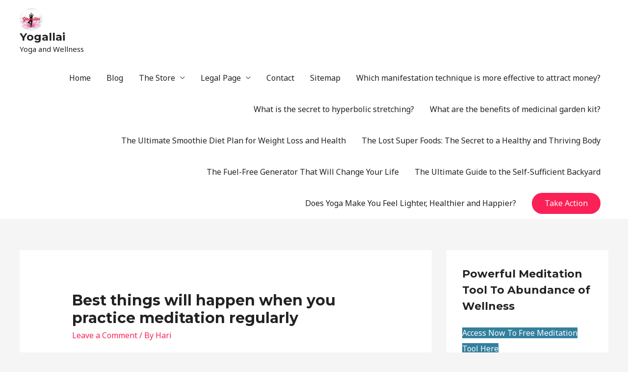

--- FILE ---
content_type: text/html; charset=UTF-8
request_url: https://yogallai.com/blog/revealedthe-best-thing-happened-as-a-result-of-meditation/attachment/best-things-meditation/
body_size: 11839
content:
<!DOCTYPE html><html lang="en-US"><head><meta charset="UTF-8"><meta name="viewport" content="width=device-width, initial-scale=1"><link rel="profile" href="https://gmpg.org/xfn/11"><meta name='robots' content='index, follow, max-image-preview:large, max-snippet:-1, max-video-preview:-1' /><link media="all" href="https://yogallai.com/wp-content/cache/autoptimize/css/autoptimize_06a89434ca931ba665a4144b86fd1740.css" rel="stylesheet"><title>Best things will happen when you practice meditation regularly - Yogallai</title><link rel="canonical" href="https://yogallai.com/blog/revealedthe-best-thing-happened-as-a-result-of-meditation/attachment/best-things-meditation/" /><meta property="og:locale" content="en_US" /><meta property="og:type" content="article" /><meta property="og:title" content="Best things will happen when you practice meditation regularly - Yogallai" /><meta property="og:url" content="https://yogallai.com/blog/revealedthe-best-thing-happened-as-a-result-of-meditation/attachment/best-things-meditation/" /><meta property="og:site_name" content="Yogallai" /><meta property="article:modified_time" content="2019-07-04T07:35:48+00:00" /><meta property="og:image" content="https://yogallai.com/blog/revealedthe-best-thing-happened-as-a-result-of-meditation/attachment/best-things-meditation" /><meta property="og:image:width" content="1500" /><meta property="og:image:height" content="800" /><meta property="og:image:type" content="image/jpeg" /><meta name="twitter:card" content="summary_large_image" /> <script type="application/ld+json" class="yoast-schema-graph">{"@context":"https://schema.org","@graph":[{"@type":"WebPage","@id":"https://yogallai.com/blog/revealedthe-best-thing-happened-as-a-result-of-meditation/attachment/best-things-meditation/","url":"https://yogallai.com/blog/revealedthe-best-thing-happened-as-a-result-of-meditation/attachment/best-things-meditation/","name":"Best things will happen when you practice meditation regularly - Yogallai","isPartOf":{"@id":"https://yogallai.com/#website"},"primaryImageOfPage":{"@id":"https://yogallai.com/blog/revealedthe-best-thing-happened-as-a-result-of-meditation/attachment/best-things-meditation/#primaryimage"},"image":{"@id":"https://yogallai.com/blog/revealedthe-best-thing-happened-as-a-result-of-meditation/attachment/best-things-meditation/#primaryimage"},"thumbnailUrl":"https://yogallai.com/wp-content/uploads/2019/07/best-things-meditation.jpg","datePublished":"2019-07-04T07:35:00+00:00","dateModified":"2019-07-04T07:35:48+00:00","breadcrumb":{"@id":"https://yogallai.com/blog/revealedthe-best-thing-happened-as-a-result-of-meditation/attachment/best-things-meditation/#breadcrumb"},"inLanguage":"en-US","potentialAction":[{"@type":"ReadAction","target":["https://yogallai.com/blog/revealedthe-best-thing-happened-as-a-result-of-meditation/attachment/best-things-meditation/"]}]},{"@type":"ImageObject","inLanguage":"en-US","@id":"https://yogallai.com/blog/revealedthe-best-thing-happened-as-a-result-of-meditation/attachment/best-things-meditation/#primaryimage","url":"https://yogallai.com/wp-content/uploads/2019/07/best-things-meditation.jpg","contentUrl":"https://yogallai.com/wp-content/uploads/2019/07/best-things-meditation.jpg","width":1500,"height":800},{"@type":"BreadcrumbList","@id":"https://yogallai.com/blog/revealedthe-best-thing-happened-as-a-result-of-meditation/attachment/best-things-meditation/#breadcrumb","itemListElement":[{"@type":"ListItem","position":1,"name":"Home","item":"https://yogallai.com/"},{"@type":"ListItem","position":2,"name":"Revealed:The Best Thing Happened As A Result of Meditation!","item":"https://yogallai.com/blog/revealedthe-best-thing-happened-as-a-result-of-meditation/"},{"@type":"ListItem","position":3,"name":"Best things will happen when you practice meditation regularly"}]},{"@type":"WebSite","@id":"https://yogallai.com/#website","url":"https://yogallai.com/","name":"Yogallai","description":"Yoga and Wellness","publisher":{"@id":"https://yogallai.com/#organization"},"potentialAction":[{"@type":"SearchAction","target":{"@type":"EntryPoint","urlTemplate":"https://yogallai.com/?s={search_term_string}"},"query-input":{"@type":"PropertyValueSpecification","valueRequired":true,"valueName":"search_term_string"}}],"inLanguage":"en-US"},{"@type":"Organization","@id":"https://yogallai.com/#organization","name":"Yogallai","url":"https://yogallai.com/","logo":{"@type":"ImageObject","inLanguage":"en-US","@id":"https://yogallai.com/#/schema/logo/image/","url":"https://yogallai.com/wp-content/uploads/2019/07/cropped-yogallai-wp-logo.jpg","contentUrl":"https://yogallai.com/wp-content/uploads/2019/07/cropped-yogallai-wp-logo.jpg","width":90,"height":90,"caption":"Yogallai"},"image":{"@id":"https://yogallai.com/#/schema/logo/image/"}}]}</script> <link rel='dns-prefetch' href='//fonts.googleapis.com' /><link rel='dns-prefetch' href='//www.googletagmanager.com' /><link rel='dns-prefetch' href='//pagead2.googlesyndication.com' /><link rel="alternate" type="application/rss+xml" title="Yogallai &raquo; Feed" href="https://yogallai.com/feed/" /><link rel="alternate" type="application/rss+xml" title="Yogallai &raquo; Comments Feed" href="https://yogallai.com/comments/feed/" /><link rel="alternate" type="application/rss+xml" title="Yogallai &raquo; Best things will happen when you practice meditation regularly Comments Feed" href="https://yogallai.com/blog/revealedthe-best-thing-happened-as-a-result-of-meditation/attachment/best-things-meditation/feed/" />  <script>window._wpemojiSettings = {"baseUrl":"https:\/\/s.w.org\/images\/core\/emoji\/16.0.1\/72x72\/","ext":".png","svgUrl":"https:\/\/s.w.org\/images\/core\/emoji\/16.0.1\/svg\/","svgExt":".svg","source":{"concatemoji":"https:\/\/yogallai.com\/wp-includes\/js\/wp-emoji-release.min.js?ver=6.8.3"}};
/*! This file is auto-generated */
!function(s,n){var o,i,e;function c(e){try{var t={supportTests:e,timestamp:(new Date).valueOf()};sessionStorage.setItem(o,JSON.stringify(t))}catch(e){}}function p(e,t,n){e.clearRect(0,0,e.canvas.width,e.canvas.height),e.fillText(t,0,0);var t=new Uint32Array(e.getImageData(0,0,e.canvas.width,e.canvas.height).data),a=(e.clearRect(0,0,e.canvas.width,e.canvas.height),e.fillText(n,0,0),new Uint32Array(e.getImageData(0,0,e.canvas.width,e.canvas.height).data));return t.every(function(e,t){return e===a[t]})}function u(e,t){e.clearRect(0,0,e.canvas.width,e.canvas.height),e.fillText(t,0,0);for(var n=e.getImageData(16,16,1,1),a=0;a<n.data.length;a++)if(0!==n.data[a])return!1;return!0}function f(e,t,n,a){switch(t){case"flag":return n(e,"\ud83c\udff3\ufe0f\u200d\u26a7\ufe0f","\ud83c\udff3\ufe0f\u200b\u26a7\ufe0f")?!1:!n(e,"\ud83c\udde8\ud83c\uddf6","\ud83c\udde8\u200b\ud83c\uddf6")&&!n(e,"\ud83c\udff4\udb40\udc67\udb40\udc62\udb40\udc65\udb40\udc6e\udb40\udc67\udb40\udc7f","\ud83c\udff4\u200b\udb40\udc67\u200b\udb40\udc62\u200b\udb40\udc65\u200b\udb40\udc6e\u200b\udb40\udc67\u200b\udb40\udc7f");case"emoji":return!a(e,"\ud83e\udedf")}return!1}function g(e,t,n,a){var r="undefined"!=typeof WorkerGlobalScope&&self instanceof WorkerGlobalScope?new OffscreenCanvas(300,150):s.createElement("canvas"),o=r.getContext("2d",{willReadFrequently:!0}),i=(o.textBaseline="top",o.font="600 32px Arial",{});return e.forEach(function(e){i[e]=t(o,e,n,a)}),i}function t(e){var t=s.createElement("script");t.src=e,t.defer=!0,s.head.appendChild(t)}"undefined"!=typeof Promise&&(o="wpEmojiSettingsSupports",i=["flag","emoji"],n.supports={everything:!0,everythingExceptFlag:!0},e=new Promise(function(e){s.addEventListener("DOMContentLoaded",e,{once:!0})}),new Promise(function(t){var n=function(){try{var e=JSON.parse(sessionStorage.getItem(o));if("object"==typeof e&&"number"==typeof e.timestamp&&(new Date).valueOf()<e.timestamp+604800&&"object"==typeof e.supportTests)return e.supportTests}catch(e){}return null}();if(!n){if("undefined"!=typeof Worker&&"undefined"!=typeof OffscreenCanvas&&"undefined"!=typeof URL&&URL.createObjectURL&&"undefined"!=typeof Blob)try{var e="postMessage("+g.toString()+"("+[JSON.stringify(i),f.toString(),p.toString(),u.toString()].join(",")+"));",a=new Blob([e],{type:"text/javascript"}),r=new Worker(URL.createObjectURL(a),{name:"wpTestEmojiSupports"});return void(r.onmessage=function(e){c(n=e.data),r.terminate(),t(n)})}catch(e){}c(n=g(i,f,p,u))}t(n)}).then(function(e){for(var t in e)n.supports[t]=e[t],n.supports.everything=n.supports.everything&&n.supports[t],"flag"!==t&&(n.supports.everythingExceptFlag=n.supports.everythingExceptFlag&&n.supports[t]);n.supports.everythingExceptFlag=n.supports.everythingExceptFlag&&!n.supports.flag,n.DOMReady=!1,n.readyCallback=function(){n.DOMReady=!0}}).then(function(){return e}).then(function(){var e;n.supports.everything||(n.readyCallback(),(e=n.source||{}).concatemoji?t(e.concatemoji):e.wpemoji&&e.twemoji&&(t(e.twemoji),t(e.wpemoji)))}))}((window,document),window._wpemojiSettings);</script> <link rel='stylesheet' id='astra-google-fonts-css' href='//fonts.googleapis.com/css?family=Noto+Sans%3A400%2C700%7CMontserrat%3A700%2C&#038;display=fallback&#038;ver=2.1.4' media='all' /><link rel='stylesheet' id='elementor-post-3917-css' href='https://yogallai.com/wp-content/cache/autoptimize/css/autoptimize_single_a8faf18a0d6cbdd4d28a928d8406a0a0.css?ver=1769116574' media='all' /><link rel='stylesheet' id='elementor-gf-roboto-css' href='https://fonts.googleapis.com/css?family=Roboto:100,100italic,200,200italic,300,300italic,400,400italic,500,500italic,600,600italic,700,700italic,800,800italic,900,900italic&#038;display=auto' media='all' /><link rel='stylesheet' id='elementor-gf-robotoslab-css' href='https://fonts.googleapis.com/css?family=Roboto+Slab:100,100italic,200,200italic,300,300italic,400,400italic,500,500italic,600,600italic,700,700italic,800,800italic,900,900italic&#038;display=auto' media='all' /> <!--[if IE]> <script src="https://yogallai.com/wp-content/themes/astra/assets/js/minified/flexibility.min.js?ver=2.1.4" id="astra-flexibility-js"></script> <script id="astra-flexibility-js-after">flexibility(document.documentElement);</script> <![endif]--> <script src="https://yogallai.com/wp-includes/js/jquery/jquery.min.js?ver=3.7.1" id="jquery-core-js"></script> <script id="jquery-js-after">!function($){"use strict";$(document).ready(function(){$(this).scrollTop()>100&&$(".hfe-scroll-to-top-wrap").removeClass("hfe-scroll-to-top-hide"),$(window).scroll(function(){$(this).scrollTop()<100?$(".hfe-scroll-to-top-wrap").fadeOut(300):$(".hfe-scroll-to-top-wrap").fadeIn(300)}),$(".hfe-scroll-to-top-wrap").on("click",function(){$("html, body").animate({scrollTop:0},300);return!1})})}(jQuery);
!function($){'use strict';$(document).ready(function(){var bar=$('.hfe-reading-progress-bar');if(!bar.length)return;$(window).on('scroll',function(){var s=$(window).scrollTop(),d=$(document).height()-$(window).height(),p=d? s/d*100:0;bar.css('width',p+'%')});});}(jQuery);</script> <link rel="https://api.w.org/" href="https://yogallai.com/wp-json/" /><link rel="alternate" title="JSON" type="application/json" href="https://yogallai.com/wp-json/wp/v2/media/2086" /><link rel="EditURI" type="application/rsd+xml" title="RSD" href="https://yogallai.com/xmlrpc.php?rsd" /><meta name="generator" content="WordPress 6.8.3" /><link rel='shortlink' href='https://yogallai.com/?p=2086' /><link rel="alternate" title="oEmbed (JSON)" type="application/json+oembed" href="https://yogallai.com/wp-json/oembed/1.0/embed?url=https%3A%2F%2Fyogallai.com%2Fblog%2Frevealedthe-best-thing-happened-as-a-result-of-meditation%2Fattachment%2Fbest-things-meditation%2F" /><link rel="alternate" title="oEmbed (XML)" type="text/xml+oembed" href="https://yogallai.com/wp-json/oembed/1.0/embed?url=https%3A%2F%2Fyogallai.com%2Fblog%2Frevealedthe-best-thing-happened-as-a-result-of-meditation%2Fattachment%2Fbest-things-meditation%2F&#038;format=xml" /><meta name="generator" content="Site Kit by Google 1.170.0" /><script data-ad-client="ca-pub-4936074234767256" async src="https://pagead2.googlesyndication.com/pagead/js/adsbygoogle.js"></script> <meta name="google-adsense-platform-account" content="ca-host-pub-2644536267352236"><meta name="google-adsense-platform-domain" content="sitekit.withgoogle.com"><meta name="generator" content="Elementor 3.34.2; features: additional_custom_breakpoints; settings: css_print_method-external, google_font-enabled, font_display-auto">  <script async src="https://pagead2.googlesyndication.com/pagead/js/adsbygoogle.js?client=ca-pub-4936074234767256&amp;host=ca-host-pub-2644536267352236" crossorigin="anonymous"></script> </head><body itemtype='https://schema.org/Blog' itemscope='itemscope' class="attachment wp-singular attachment-template-default single single-attachment postid-2086 attachmentid-2086 attachment-jpeg wp-custom-logo wp-theme-astra ehf-template-astra ehf-stylesheet-astra ast-desktop ast-separate-container ast-two-container ast-right-sidebar astra-2.1.4 ast-header-custom-item-inside ast-blog-single-style-1 ast-custom-post-type ast-single-post ast-inherit-site-logo-transparent ast-normal-title-enabled elementor-default elementor-kit-3917"><div 
 class="hfeed site" id="page"> <a class="skip-link screen-reader-text" href="#content">Skip to content</a><header 
 class="site-header ast-primary-submenu-animation-fade header-main-layout-1 ast-primary-menu-enabled ast-menu-toggle-icon ast-mobile-header-inline" id="masthead" role="banner" itemtype="https://schema.org/WPHeader" itemscope="itemscope"		><div class="main-header-bar-wrap"><div class="main-header-bar"><div class="ast-container"><div class="ast-flex main-header-container"><div class="site-branding"><div
 class="ast-site-identity" itemtype="https://schema.org/Organization" itemscope="itemscope"			> <span class="site-logo-img"><a href="https://yogallai.com/" class="custom-logo-link" rel="home"><img width="90" height="90" src="https://yogallai.com/wp-content/uploads/2019/07/cropped-yogallai-wp-logo.jpg" class="custom-logo" alt="Yogallai" decoding="async" /></a></span><div class="ast-site-title-wrap"> <span class="site-title" itemprop="name"> <a href="https://yogallai.com/" rel="home" itemprop="url" > Yogallai </a> </span><p class="site-description" itemprop="description"> Yoga and Wellness</p></div></div></div><div class="ast-mobile-menu-buttons"><div class="ast-button-wrap"> <button type="button" class="menu-toggle main-header-menu-toggle  ast-mobile-menu-buttons-fill "  aria-controls='primary-menu' aria-expanded='false'> <span class="screen-reader-text">Main Menu</span> <span class="menu-toggle-icon"></span> </button></div></div><div class="ast-main-header-bar-alignment"><div class="main-header-bar-navigation"><nav class="site-navigation" id="site-navigation" itemtype="https://schema.org/SiteNavigationElement" itemscope="itemscope" class="ast-flex-grow-1 navigation-accessibility" aria-label="Site Navigation"><div class="main-navigation"><ul id="primary-menu" class="main-header-menu ast-nav-menu ast-flex ast-justify-content-flex-end  submenu-with-border astra-menu-animation-fade "><li id="menu-item-2431" class="menu-item menu-item-type-post_type menu-item-object-page menu-item-home menu-item-2431"><a href="https://yogallai.com/">Home</a></li><li id="menu-item-977" class="menu-item menu-item-type-custom menu-item-object-custom menu-item-977"><a href="http://yogallai.com/blog">Blog</a></li><li id="menu-item-3716" class="menu-item menu-item-type-post_type menu-item-object-page menu-item-has-children menu-item-3716"><a href="https://yogallai.com/the-store/">The Store</a><button class="ast-menu-toggle" role="button" aria-expanded="false"><span class="screen-reader-text">Menu Toggle</span></button><ul class="sub-menu"><li id="menu-item-3707" class="menu-item menu-item-type-post_type menu-item-object-page menu-item-3707"><a href="https://yogallai.com/cart/">Cart</a></li><li id="menu-item-3710" class="menu-item menu-item-type-post_type menu-item-object-page menu-item-3710"><a href="https://yogallai.com/checkout/">Checkout</a></li><li id="menu-item-3713" class="menu-item menu-item-type-post_type menu-item-object-page menu-item-3713"><a href="https://yogallai.com/my-account/">My Account</a></li></ul></li><li id="menu-item-933" class="menu-item menu-item-type-post_type menu-item-object-page menu-item-has-children menu-item-933"><a href="https://yogallai.com/legal-page/">Legal Page</a><button class="ast-menu-toggle" role="button" aria-expanded="false"><span class="screen-reader-text">Menu Toggle</span></button><ul class="sub-menu"><li id="menu-item-938" class="menu-item menu-item-type-post_type menu-item-object-page menu-item-938"><a href="https://yogallai.com/terms-of-service/">Terms of Service</a></li><li id="menu-item-953" class="menu-item menu-item-type-post_type menu-item-object-page menu-item-953"><a href="https://yogallai.com/cookie-policy/">Cookie Policy</a></li><li id="menu-item-954" class="menu-item menu-item-type-post_type menu-item-object-page menu-item-954"><a href="https://yogallai.com/privacy-policy/">Privacy Policy</a></li><li id="menu-item-955" class="menu-item menu-item-type-post_type menu-item-object-page menu-item-955"><a href="https://yogallai.com/refund-policy/">Refund Policy</a></li><li id="menu-item-956" class="menu-item menu-item-type-post_type menu-item-object-page menu-item-956"><a href="https://yogallai.com/ftc-statement/">FTC Statement</a></li><li id="menu-item-957" class="menu-item menu-item-type-post_type menu-item-object-page menu-item-957"><a href="https://yogallai.com/earning-disclaimer/">Earning Disclaimer</a></li><li id="menu-item-958" class="menu-item menu-item-type-post_type menu-item-object-page menu-item-958"><a href="https://yogallai.com/general-disclaimer/">General Disclaimer</a></li></ul></li><li id="menu-item-2430" class="menu-item menu-item-type-post_type menu-item-object-page menu-item-2430"><a href="https://yogallai.com/contact/">Contact</a></li><li id="menu-item-3980" class="menu-item menu-item-type-post_type menu-item-object-page menu-item-3980"><a href="https://yogallai.com/sitemap/">Sitemap</a></li><li id="menu-item-9349" class="menu-item menu-item-type-post_type menu-item-object-page menu-item-9349"><a href="https://yogallai.com/which-manifestation-technique-is-more-effective-to-attract-money/">Which manifestation technique is more effective to attract money?</a></li><li id="menu-item-9378" class="menu-item menu-item-type-post_type menu-item-object-page menu-item-9378"><a href="https://yogallai.com/what-is-the-secret-to-hyperbolic-stretching/">What is the secret to hyperbolic stretching?</a></li><li id="menu-item-9408" class="menu-item menu-item-type-post_type menu-item-object-page menu-item-9408"><a href="https://yogallai.com/what-are-the-benefits-of-medicinal-garden-kit/">What are the benefits of medicinal garden kit?</a></li><li id="menu-item-9436" class="menu-item menu-item-type-post_type menu-item-object-page menu-item-9436"><a href="https://yogallai.com/the-ultimate-smoothie-diet-plan-for-weight-loss-and-health/">The Ultimate Smoothie Diet Plan for Weight Loss and Health</a></li><li id="menu-item-9456" class="menu-item menu-item-type-post_type menu-item-object-page menu-item-9456"><a href="https://yogallai.com/the-lost-super-foods-the-secret-to-a-healthy-and-thriving-body/">The Lost Super Foods: The Secret to a Healthy and Thriving Body</a></li><li id="menu-item-9485" class="menu-item menu-item-type-post_type menu-item-object-page menu-item-9485"><a href="https://yogallai.com/the-fuel-free-generator-that-will-change-your-life/">The Fuel-Free Generator That Will Change Your Life</a></li><li id="menu-item-9525" class="menu-item menu-item-type-post_type menu-item-object-page menu-item-9525"><a href="https://yogallai.com/the-ultimate-guide-to-the-self-sufficient-backyard/">The Ultimate Guide to the Self-Sufficient Backyard</a></li><li id="menu-item-9552" class="menu-item menu-item-type-post_type menu-item-object-page menu-item-9552"><a href="https://yogallai.com/does-yoga-make-you-feel-lighter-healthier-and-happier/">Does Yoga Make You Feel Lighter, Healthier and Happier?</a></li><li class="ast-masthead-custom-menu-items button-custom-menu-item"> <a class="ast-custom-button-link" href="http://yogallai.com/yogaburn"><button class=ast-custom-button>Take Action</button></a><a class="menu-link" href="http://yogallai.com/yogaburn">Take Action</a></li></ul></div></nav></div></div></div></div></div></div></header><div id="content" class="site-content"><div class="ast-container"><div id="primary" class="content-area primary"><main id="main" class="site-main"><article 
 class="post-2086 attachment type-attachment status-inherit hentry ast-article-single" id="post-2086" itemtype="https://schema.org/CreativeWork" itemscope="itemscope"><div class="ast-post-format- ast-no-thumb single-layout-1"><header class="entry-header ast-no-thumbnail"><div class="ast-single-post-order"><h1 class="entry-title" itemprop="headline">Best things will happen when you practice meditation regularly</h1><div class="entry-meta"> <span class="comments-link"> <a href="https://yogallai.com/blog/revealedthe-best-thing-happened-as-a-result-of-meditation/attachment/best-things-meditation/#respond">Leave a Comment</a> </span> / By <span class="posted-by vcard author" itemtype="https://schema.org/Person" itemscope="itemscope" itemprop="author"> <a title="View all posts by Hari" 
 href="https://yogallai.com/author/hari/" rel="author"
 class="url fn n" itemprop="url"				> <span
 class="author-name" itemprop="author-name"				>Hari</span> </a> </span></div></div></header><div class="entry-content clear" 
 itemprop="text"	><p class="attachment"><a href='https://yogallai.com/wp-content/uploads/2019/07/best-things-meditation.jpg'><img decoding="async" width="300" height="160" src="//yogallai.com/wp-content/plugins/a3-lazy-load/assets/images/lazy_placeholder.gif" data-lazy-type="image" data-src="https://yogallai.com/wp-content/uploads/2019/07/best-things-meditation-300x160.jpg" class="lazy lazy-hidden attachment-medium size-medium" alt="" srcset="" data-srcset="https://yogallai.com/wp-content/uploads/2019/07/best-things-meditation-300x160.jpg 300w, https://yogallai.com/wp-content/uploads/2019/07/best-things-meditation-600x320.jpg 600w, https://yogallai.com/wp-content/uploads/2019/07/best-things-meditation-768x410.jpg 768w, https://yogallai.com/wp-content/uploads/2019/07/best-things-meditation-1024x546.jpg 1024w, https://yogallai.com/wp-content/uploads/2019/07/best-things-meditation.jpg 1500w" sizes="(max-width: 300px) 100vw, 300px" /><noscript><img decoding="async" width="300" height="160" src="https://yogallai.com/wp-content/uploads/2019/07/best-things-meditation-300x160.jpg" class="attachment-medium size-medium" alt="" srcset="https://yogallai.com/wp-content/uploads/2019/07/best-things-meditation-300x160.jpg 300w, https://yogallai.com/wp-content/uploads/2019/07/best-things-meditation-600x320.jpg 600w, https://yogallai.com/wp-content/uploads/2019/07/best-things-meditation-768x410.jpg 768w, https://yogallai.com/wp-content/uploads/2019/07/best-things-meditation-1024x546.jpg 1024w, https://yogallai.com/wp-content/uploads/2019/07/best-things-meditation.jpg 1500w" sizes="(max-width: 300px) 100vw, 300px" /></noscript></a></p></div></div></article><nav class="navigation post-navigation" aria-label="Posts"><h2 class="screen-reader-text">Post navigation</h2><div class="nav-links"><div class="nav-previous"><a href="https://yogallai.com/blog/revealedthe-best-thing-happened-as-a-result-of-meditation/" rel="prev"><span class="ast-left-arrow">&larr;</span> Previous Media</a></div></div></nav><div id="comments" class="comments-area"><div id="respond" class="comment-respond"><h3 id="reply-title" class="comment-reply-title">Leave a Reply <small><a rel="nofollow" id="cancel-comment-reply-link" href="/blog/revealedthe-best-thing-happened-as-a-result-of-meditation/attachment/best-things-meditation/#respond" style="display:none;">Cancel reply</a></small></h3><form action="https://yogallai.com/wp-comments-post.php" method="post" id="commentform" class="comment-form"><p class="comment-notes"><span id="email-notes">Your email address will not be published.</span> <span class="required-field-message">Required fields are marked <span class="required">*</span></span></p><p class="comment-form-comment"><label for="comment">Comment <span class="required">*</span></label><textarea id="comment" name="comment" cols="45" rows="8" maxlength="65525" required="required"></textarea></p><div class="ast-comment-formwrap ast-row"><p class="comment-form-author ast-col-xs-12 ast-col-sm-12 ast-col-md-4 ast-col-lg-4"><label for="author" class="screen-reader-text">Name*</label><input id="author" name="author" type="text" value="" placeholder="Name*" size="30" aria-required='true' /></p><p class="comment-form-email ast-col-xs-12 ast-col-sm-12 ast-col-md-4 ast-col-lg-4"><label for="email" class="screen-reader-text">Email*</label><input id="email" name="email" type="text" value="" placeholder="Email*" size="30" aria-required='true' /></p><p class="comment-form-url ast-col-xs-12 ast-col-sm-12 ast-col-md-4 ast-col-lg-4"><label for="url"><label for="url" class="screen-reader-text">Website</label><input id="url" name="url" type="text" value="" placeholder="Website" size="30" /></label></p></div><p class="comment-form-cookies-consent"><input id="wp-comment-cookies-consent" name="wp-comment-cookies-consent" type="checkbox" value="yes" /> <label for="wp-comment-cookies-consent">Save my name, email, and website in this browser for the next time I comment.</label></p><p class="form-submit"><input name="submit" type="submit" id="submit" class="submit" value="Post Comment" /> <input type='hidden' name='comment_post_ID' value='2086' id='comment_post_ID' /> <input type='hidden' name='comment_parent' id='comment_parent' value='0' /></p></form></div></div></main></div><div class="widget-area secondary" id="secondary" role="complementary" itemtype="https://schema.org/WPSideBar" itemscope="itemscope"><div class="sidebar-main" ><aside id="text-2" class="widget widget_text"><h2 class="widget-title">Powerful Meditation Tool To Abundance of Wellness</h2><div class="textwidget"><p><a class="fasc-button fasc-size-large fasc-type-glossy fasc-rounded-medium" style="background-color: #33809e; color: #ffffff;" target="_blank" href="https://mailchi.mp/2033ad3b8127/kriya">Access Now To Free Meditation Tool Here</a></p></div></aside><aside id="search-2" class="widget widget_search"><form role="search" method="get" class="search-form" action="https://yogallai.com/"> <label> <span class="screen-reader-text">Search for:</span> <input type="search" class="search-field" placeholder="Search &hellip;" value="" name="s" /> </label> <input type="submit" class="search-submit" value="Search" /></form></aside><aside id="recent-posts-2" class="widget widget_recent_entries"><h2 class="widget-title">Recent Posts</h2><ul><li> <a href="https://yogallai.com/blog/the-best-time-to-visit-new-york-city/">The Best Time to Visit New York City</a></li><li> <a href="https://yogallai.com/blog/easy-papaya-smoothie-a-quick-and-delicious-immune-boost/">Easy Papaya Smoothie: A Quick and Delicious Immune Boost</a></li><li> <a href="https://yogallai.com/blog/stay-hydrated-and-energized-with-cucumber-salad/">Stay Hydrated and Energized with Cucumber Salad</a></li><li> <a href="https://yogallai.com/blog/london-the-complete-guide-to-your-dream-vacation/">London: The Complete Guide to Your Dream Vacation</a></li><li> <a href="https://yogallai.com/blog/the-ultimate-avocado-almond-delight-a-nutritional-powerhouse-youll-love/">The Ultimate Avocado Almond Delight: A Nutritional Powerhouse You’ll Love</a></li></ul></aside><aside id="recent-comments-2" class="widget widget_recent_comments"><h2 class="widget-title">Recent Comments</h2><ul id="recentcomments"><li class="recentcomments"><span class="comment-author-link"><a href="http://yogallai.com/blog/example-of-weight-loss-case-study-doing-yoga" class="url" rel="ugc">Example of Weight Loss Case Study Doing Yoga! - Yogallai</a></span> on <a href="https://yogallai.com/blog/proven-methods-for-accelerating-weight-loss-doing-yoga/#comment-92">Proven Methods For Accelerating Weight Loss Doing Yoga</a></li><li class="recentcomments"><span class="comment-author-link"><a href="http://yogallai.com/blog/proven-methods-for-accelerating-weight-loss-doing-yoga" class="url" rel="ugc">Proven Methods For Accelerating Weight Loss Doing Yoga - Yogallai</a></span> on <a href="https://yogallai.com/blog/how-to-burn-off-body-fat-doing-yoga/#comment-91">How To Burn Off Body Fat Doing Yoga?</a></li><li class="recentcomments"><span class="comment-author-link"><a href="http://yogallai.com/blog/proven-methods-for-accelerating-weight-loss-doing-yoga" class="url" rel="ugc">Proven Methods For Accelerating Weight Loss Doing Yoga - Yogallai</a></span> on <a href="https://yogallai.com/blog/why-is-yoga-good-for-digestion/#comment-90">Why is Yoga Good for Digestion</a></li><li class="recentcomments"><span class="comment-author-link"><a href="http://yogallai.com/blog/proven-methods-for-accelerating-weight-loss-doing-yoga" class="url" rel="ugc">Proven Methods For Accelerating Weight Loss Doing Yoga - Yogallai</a></span> on <a href="https://yogallai.com/blog/can-stress-make-you-not-lose-weight/#comment-89">Can Stress Make You Not Lose Weight?</a></li><li class="recentcomments"><span class="comment-author-link"><a href="http://yogallai.com/blog/how-you-can-improve-quality-of-life-almost-instantly" class="url" rel="ugc">How You Can Improve Quality of Life Almost Instantly? - Yogallai</a></span> on <a href="https://yogallai.com/blog/how-to-turn-meditation-into-happiness-every-time/#comment-88">How To Turn Meditation Into Happiness Every Time?</a></li></ul></aside><aside id="pages-2" class="widget widget_pages"><h2 class="widget-title">Pages</h2><ul><li class="page_item page-item-3706 menu-item"><a href="https://yogallai.com/cart/">Cart</a></li><li class="page_item page-item-3709 menu-item"><a href="https://yogallai.com/checkout/">Checkout</a></li><li class="page_item page-item-8 menu-item"><a href="https://yogallai.com/contact/">Contact</a></li><li class="page_item page-item-950 menu-item"><a href="https://yogallai.com/cookie-policy/">Cookie Policy</a></li><li class="page_item page-item-9299 menu-item"><a href="https://yogallai.com/does-yoga-make-you-feel-lighter-healthier-and-happier/">Does Yoga Make You Feel Lighter, Healthier and Happier?</a></li><li class="page_item page-item-941 menu-item"><a href="https://yogallai.com/earning-disclaimer/">Earning Disclaimer</a></li><li class="page_item page-item-943 menu-item"><a href="https://yogallai.com/ftc-statement/">FTC Statement</a></li><li class="page_item page-item-939 menu-item"><a href="https://yogallai.com/general-disclaimer/">General Disclaimer</a></li><li class="page_item page-item-2333 menu-item"><a href="https://yogallai.com/">Home</a></li><li class="page_item page-item-931 menu-item"><a href="https://yogallai.com/legal-page/">Legal Page</a></li><li class="page_item page-item-3712 menu-item"><a href="https://yogallai.com/my-account/">My Account</a></li><li class="page_item page-item-947 menu-item"><a href="https://yogallai.com/privacy-policy/">Privacy Policy</a></li><li class="page_item page-item-945 menu-item"><a href="https://yogallai.com/refund-policy/">Refund Policy</a></li><li class="page_item page-item-3979 menu-item"><a href="https://yogallai.com/sitemap/">Sitemap</a></li><li class="page_item page-item-935 menu-item"><a href="https://yogallai.com/terms-of-service/">Terms of Service</a></li><li class="page_item page-item-9308 menu-item"><a href="https://yogallai.com/the-fuel-free-generator-that-will-change-your-life/">The Fuel-Free Generator That Will Change Your Life</a></li><li class="page_item page-item-9314 menu-item"><a href="https://yogallai.com/the-lost-super-foods-the-secret-to-a-healthy-and-thriving-body/">The Lost Super Foods: The Secret to a Healthy and Thriving Body</a></li><li class="page_item page-item-3715 menu-item"><a href="https://yogallai.com/the-store/">The Store</a></li><li class="page_item page-item-9319 menu-item"><a href="https://yogallai.com/the-ultimate-guide-to-the-self-sufficient-backyard/">The Ultimate Guide to the Self-Sufficient Backyard</a></li><li class="page_item page-item-9222 menu-item"><a href="https://yogallai.com/the-ultimate-smoothie-diet-plan-for-weight-loss-and-health/">The Ultimate Smoothie Diet Plan for Weight Loss and Health</a></li><li class="page_item page-item-9294 menu-item"><a href="https://yogallai.com/what-are-the-benefits-of-medicinal-garden-kit/">What are the benefits of medicinal garden kit?</a></li><li class="page_item page-item-9273 menu-item"><a href="https://yogallai.com/what-is-the-secret-to-hyperbolic-stretching/">What is the secret to hyperbolic stretching?</a></li><li class="page_item page-item-9262 menu-item"><a href="https://yogallai.com/which-manifestation-technique-is-more-effective-to-attract-money/">Which manifestation technique is more effective to attract money?</a></li></ul></aside><aside id="archives-1" class="widget widget_archive"><h2 class="widget-title">Archives</h2><ul><li><a href='https://yogallai.com/2024/11/'>November 2024</a></li><li><a href='https://yogallai.com/2024/10/'>October 2024</a></li><li><a href='https://yogallai.com/2024/09/'>September 2024</a></li><li><a href='https://yogallai.com/2024/08/'>August 2024</a></li><li><a href='https://yogallai.com/2024/07/'>July 2024</a></li><li><a href='https://yogallai.com/2024/06/'>June 2024</a></li><li><a href='https://yogallai.com/2024/04/'>April 2024</a></li><li><a href='https://yogallai.com/2024/03/'>March 2024</a></li><li><a href='https://yogallai.com/2024/02/'>February 2024</a></li><li><a href='https://yogallai.com/2024/01/'>January 2024</a></li><li><a href='https://yogallai.com/2023/12/'>December 2023</a></li><li><a href='https://yogallai.com/2023/09/'>September 2023</a></li><li><a href='https://yogallai.com/2023/08/'>August 2023</a></li><li><a href='https://yogallai.com/2023/07/'>July 2023</a></li><li><a href='https://yogallai.com/2023/06/'>June 2023</a></li><li><a href='https://yogallai.com/2022/09/'>September 2022</a></li><li><a href='https://yogallai.com/2022/03/'>March 2022</a></li><li><a href='https://yogallai.com/2022/02/'>February 2022</a></li><li><a href='https://yogallai.com/2021/12/'>December 2021</a></li><li><a href='https://yogallai.com/2021/11/'>November 2021</a></li><li><a href='https://yogallai.com/2021/10/'>October 2021</a></li><li><a href='https://yogallai.com/2021/09/'>September 2021</a></li><li><a href='https://yogallai.com/2021/08/'>August 2021</a></li><li><a href='https://yogallai.com/2021/07/'>July 2021</a></li><li><a href='https://yogallai.com/2021/06/'>June 2021</a></li><li><a href='https://yogallai.com/2021/05/'>May 2021</a></li><li><a href='https://yogallai.com/2021/04/'>April 2021</a></li><li><a href='https://yogallai.com/2021/03/'>March 2021</a></li><li><a href='https://yogallai.com/2021/02/'>February 2021</a></li><li><a href='https://yogallai.com/2021/01/'>January 2021</a></li><li><a href='https://yogallai.com/2020/12/'>December 2020</a></li><li><a href='https://yogallai.com/2020/11/'>November 2020</a></li><li><a href='https://yogallai.com/2020/10/'>October 2020</a></li><li><a href='https://yogallai.com/2020/09/'>September 2020</a></li><li><a href='https://yogallai.com/2020/08/'>August 2020</a></li><li><a href='https://yogallai.com/2020/07/'>July 2020</a></li><li><a href='https://yogallai.com/2020/06/'>June 2020</a></li><li><a href='https://yogallai.com/2020/05/'>May 2020</a></li><li><a href='https://yogallai.com/2020/04/'>April 2020</a></li><li><a href='https://yogallai.com/2020/03/'>March 2020</a></li><li><a href='https://yogallai.com/2020/02/'>February 2020</a></li><li><a href='https://yogallai.com/2020/01/'>January 2020</a></li><li><a href='https://yogallai.com/2019/12/'>December 2019</a></li><li><a href='https://yogallai.com/2019/11/'>November 2019</a></li><li><a href='https://yogallai.com/2019/10/'>October 2019</a></li><li><a href='https://yogallai.com/2019/09/'>September 2019</a></li><li><a href='https://yogallai.com/2019/08/'>August 2019</a></li><li><a href='https://yogallai.com/2019/07/'>July 2019</a></li><li><a href='https://yogallai.com/2019/06/'>June 2019</a></li><li><a href='https://yogallai.com/2019/05/'>May 2019</a></li><li><a href='https://yogallai.com/2019/04/'>April 2019</a></li><li><a href='https://yogallai.com/2019/03/'>March 2019</a></li><li><a href='https://yogallai.com/2019/02/'>February 2019</a></li><li><a href='https://yogallai.com/2019/01/'>January 2019</a></li><li><a href='https://yogallai.com/2018/12/'>December 2018</a></li><li><a href='https://yogallai.com/2018/11/'>November 2018</a></li><li><a href='https://yogallai.com/2018/10/'>October 2018</a></li><li><a href='https://yogallai.com/2018/09/'>September 2018</a></li><li><a href='https://yogallai.com/2018/08/'>August 2018</a></li><li><a href='https://yogallai.com/2016/10/'>October 2016</a></li></ul></aside><aside id="categories-1" class="widget widget_categories"><h2 class="widget-title">Categories</h2><ul><li class="cat-item cat-item-73"><a href="https://yogallai.com/category/blog/">Blog</a></li><li class="cat-item cat-item-609"><a href="https://yogallai.com/category/good-looking-coffee-mug/">Good Looking Coffee Mug</a></li></ul></aside><aside id="meta-1" class="widget widget_meta"><h2 class="widget-title">Meta</h2><ul><li><a rel="nofollow" href="https://yogallai.com/wp-login.php">Log in</a></li><li><a href="https://yogallai.com/feed/">Entries feed</a></li><li><a href="https://yogallai.com/comments/feed/">Comments feed</a></li><li><a href="https://wordpress.org/">WordPress.org</a></li></ul></aside></div></div></div></div><footer
 class="site-footer" id="colophon" role="contentinfo" itemtype="https://schema.org/WPFooter" itemscope="itemscope"		><div class="ast-small-footer footer-sml-layout-1"><div class="ast-footer-overlay"><div class="ast-container"><div class="ast-small-footer-wrap" ><div class="ast-small-footer-section ast-small-footer-section-2" > Copyright © 2026 <span class="ast-footer-site-title">Yogallai</span></div></div></div></div></div></footer></div> <script type="speculationrules">{"prefetch":[{"source":"document","where":{"and":[{"href_matches":"\/*"},{"not":{"href_matches":["\/wp-*.php","\/wp-admin\/*","\/wp-content\/uploads\/*","\/wp-content\/*","\/wp-content\/plugins\/*","\/wp-content\/themes\/astra\/*","\/*\\?(.+)"]}},{"not":{"selector_matches":"a[rel~=\"nofollow\"]"}},{"not":{"selector_matches":".no-prefetch, .no-prefetch a"}}]},"eagerness":"conservative"}]}</script> <script>const lazyloadRunObserver = () => {
					const lazyloadBackgrounds = document.querySelectorAll( `.e-con.e-parent:not(.e-lazyloaded)` );
					const lazyloadBackgroundObserver = new IntersectionObserver( ( entries ) => {
						entries.forEach( ( entry ) => {
							if ( entry.isIntersecting ) {
								let lazyloadBackground = entry.target;
								if( lazyloadBackground ) {
									lazyloadBackground.classList.add( 'e-lazyloaded' );
								}
								lazyloadBackgroundObserver.unobserve( entry.target );
							}
						});
					}, { rootMargin: '200px 0px 200px 0px' } );
					lazyloadBackgrounds.forEach( ( lazyloadBackground ) => {
						lazyloadBackgroundObserver.observe( lazyloadBackground );
					} );
				};
				const events = [
					'DOMContentLoaded',
					'elementor/lazyload/observe',
				];
				events.forEach( ( event ) => {
					document.addEventListener( event, lazyloadRunObserver );
				} );</script> <script id="astra-theme-js-js-extra">var astra = {"break_point":"921","isRtl":""};</script> <script src="https://yogallai.com/wp-includes/js/dist/dom-ready.min.js?ver=f77871ff7694fffea381" id="wp-dom-ready-js"></script> <script id="starter-templates-zip-preview-js-extra">var starter_templates_zip_preview = {"AstColorPaletteVarPrefix":"--ast-global-","AstEleColorPaletteVarPrefix":"--ast-global-"};</script> <script id="jquery-lazyloadxt-js-extra">var a3_lazyload_params = {"apply_images":"1","apply_videos":"1"};</script> <script id="jquery-lazyloadxt-extend-js-extra">var a3_lazyload_extend_params = {"edgeY":"0","horizontal_container_classnames":""};</script> <script>/(trident|msie)/i.test(navigator.userAgent)&&document.getElementById&&window.addEventListener&&window.addEventListener("hashchange",function(){var t,e=location.hash.substring(1);/^[A-z0-9_-]+$/.test(e)&&(t=document.getElementById(e))&&(/^(?:a|select|input|button|textarea)$/i.test(t.tagName)||(t.tabIndex=-1),t.focus())},!1);</script> <script defer src="https://yogallai.com/wp-content/cache/autoptimize/js/autoptimize_62b5f74e5f660bb0f0f90a306a40102f.js"></script></body></html>

<!-- Page cached by LiteSpeed Cache 7.7 on 2026-01-25 10:02:43 -->

--- FILE ---
content_type: text/html; charset=utf-8
request_url: https://www.google.com/recaptcha/api2/aframe
body_size: 266
content:
<!DOCTYPE HTML><html><head><meta http-equiv="content-type" content="text/html; charset=UTF-8"></head><body><script nonce="njFUS8K8gipms0xiWrsvlA">/** Anti-fraud and anti-abuse applications only. See google.com/recaptcha */ try{var clients={'sodar':'https://pagead2.googlesyndication.com/pagead/sodar?'};window.addEventListener("message",function(a){try{if(a.source===window.parent){var b=JSON.parse(a.data);var c=clients[b['id']];if(c){var d=document.createElement('img');d.src=c+b['params']+'&rc='+(localStorage.getItem("rc::a")?sessionStorage.getItem("rc::b"):"");window.document.body.appendChild(d);sessionStorage.setItem("rc::e",parseInt(sessionStorage.getItem("rc::e")||0)+1);localStorage.setItem("rc::h",'1769335365406');}}}catch(b){}});window.parent.postMessage("_grecaptcha_ready", "*");}catch(b){}</script></body></html>